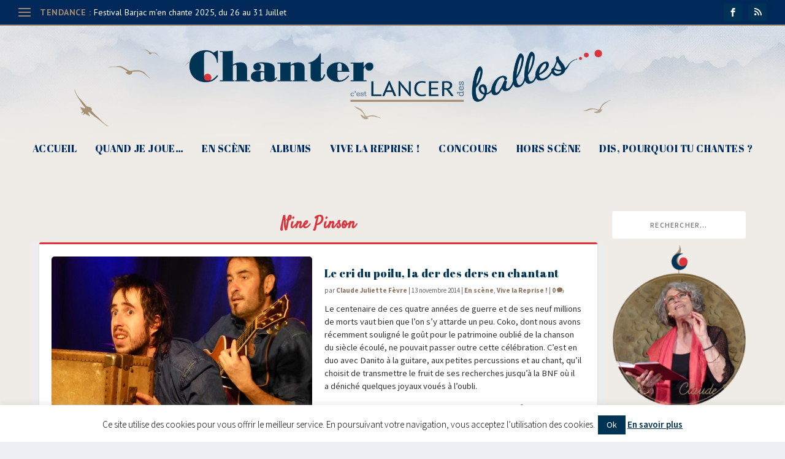

--- FILE ---
content_type: text/css
request_url: http://chantercestlancerdesballes.fr/wp-content/uploads/siteorigin-widgets/sow-headline-default-acf2593b6354.css?ver=6.7.4
body_size: 315
content:
.so-widget-sow-headline-default-acf2593b6354 .sow-headline-container h4.sow-headline {
  
  text-align: center;
  
  line-height: 1.4em;
  
  
  
}
@media (max-width: 780px) {
  .so-widget-sow-headline-default-acf2593b6354 .sow-headline-container h4.sow-headline {
    text-align: center;
  }
}
.so-widget-sow-headline-default-acf2593b6354 .sow-headline-container h3.sow-sub-headline {
  
  text-align: center;
  
  line-height: 1.4em;
  
  
  
}
@media (max-width: 780px) {
  .so-widget-sow-headline-default-acf2593b6354 .sow-headline-container h3.sow-sub-headline {
    text-align: center;
  }
}
.so-widget-sow-headline-default-acf2593b6354 .sow-headline-container .decoration {
  line-height: 0em;
  text-align: center;
  margin-top: 20px;
  margin-bottom: 20px;
}
@media (max-width: 780px) {
  .so-widget-sow-headline-default-acf2593b6354 .sow-headline-container .decoration {
    text-align: center;
  }
}
.so-widget-sow-headline-default-acf2593b6354 .sow-headline-container .decoration .decoration-inside {
  height: 1px;
  display: inline-block;
  border-top: 1px none #eeeeee;
  width: 100%;
  max-width: 80%;
}
.so-widget-sow-headline-default-acf2593b6354 .sow-headline-container *:first-child {
  margin-top: 0 !important;
}
.so-widget-sow-headline-default-acf2593b6354 .sow-headline-container *:last-child {
  margin-bottom: 0 !important;
}

--- FILE ---
content_type: text/css
request_url: http://chantercestlancerdesballes.fr/wp-content/themes/Extra-child/style.css?ver=4.27.4
body_size: 4550
content:
/*
Theme Name:   Extra Child
Description:  Extra Child Theme
Author:       centifoliae
Author URI:   http://centifoliae.fr
Template:     Extra
Version:      1.0.0
License:      GNU General Public License v2 or later
License URI:  http://www.gnu.org/licenses/gpl-2.0.html
*/


sup			 { 	position: relative;
				bottom: 1px;
				font-size: .7em !important;
				line-height: .7em;
				vertical-align:super;
				text-decoration:none;
			}
img			{	border-radius : 5px;}
h2			{	font-weight : 800 !important;}
h2 a			{	font-weight : 800 !important;}
blockquote  	{	border-left: 4px solid #a28b70;}
body 		{	font-family: 'Source Sans Pro', Helvetica, Arial, Lucida, sans-serif; }




.cursive{	font-family: 'Satisfy', cursive !important;  }
.baton	{	font-family: 'Source Sans Pro', Helvetica, Arial, Lucida, sans-serif; }
.serif	{	font-family: 'Abril Fatface'!important; }


#et-navigation {	font-family: 'Abril Fatface'!important;  font-weight : 100!important; letter-spacing: 0.03em !important; }
@media only screen and (min-width: 768px) {
#main-header .logo {margin-bottom : 40px !important;}
}
@media only screen and (min-width: 1024px) {
		.admin-bar.et_fixed_nav .et-fixed-header #main-header, .admin-bar.et_hide_nav #main-header { top: 0px; }
}

.et-fixed-header #logo {
	height: 45px;
}

.et_fixed_nav_hide_logo_image .et-fixed-header .logo {
    opacity: 1;
}

#et-navigation li a {
    color: #003063!important;
	padding: 10px 0;
}

@media only screen and (max-width: 480px) {
    #et-mobile-navigation nav {
        padding: 20px;
    }
}

#et-info .et-extra-social-icons .et-extra-icon {
    background: #003455c2;
}

@media only screen and (max-width: 1024px) {
	.search-form {
    	position: absolute;
    	top: -34px;
	}
	.et_pb_widget.widget_search .search-field, .et_pb_widget.widget_search .wp-block-search__input {
    	padding: 5px 0;
	}
	.et_pb_text_inner p {
	    font-size: 4vw!important;
		}
}
/***********************************************************************************************************************************************************************************/

/* ------------------------------------------------------------------------------- FOOTER ---------------------------------------------------------------------------------------- */

/***********************************************************************************************************************************************************************************/

		#footer { 	border-top-width: 2px; border-color: #a28b70 !important; border-top-style: solid; 
					background-image   : 	url("images/fotolia_96249674.jpg") ;               
					background-repeat  : 	no-repeat ;
					background-position: center; background-size: cover; }
		#footer-bottom {border-top-width: 2px; border-color: #a28b70 !important; border-top-style: solid; }

		#footer-info {padding : 0!important;}
		#footer-info { width: 100%; margin:0 auto; text-align: center !important; }
		#footer p {font-size : 12px; color : rgba(255, 255, 255, 0.6);}		

		#footer .et_pb_widget  {padding : 0; margin-bottom : 10px;}
		#footer .et_pb_widget:first-of-type {padding-top : 20px;}				
						

	/* --------------------------------------------- */
	/* ------------ 01 - Footer : image ------------ */
	/* --------------------------------------------- */
		
		#sow-image-3 {}
		

	/* ------------------------------------------------ */
	/* ------------ 02 - Footer : citation ------------ */
	/* ------------------------------------------------ */	
		
		#sow-headline-2 h4 {font-family: 'Abril Fatface'!important; font-weight : 100; padding-bottom : 20px; padding-top : 10px;}
		
		
	/* ------------------------------------------------- */
	/* ------------ 03 - Footer : Tag cloud ------------ */
	/* ------------------------------------------------- */	
		
		#footer .widget_tag_cloud a {font-family : 'Source Sans Pro', Helvetica, Arial, Lucida, sans-serif !important;  font-weight : 500 !important; background : rgba(255, 255, 255, 0.1)!important; padding: 6px 8px; font-size : 12px !important;}
		#tag_cloud-4 .widgettitle {display : none;}
		#tag_cloud-4 .tagcloud {padding : 0 !important;}
	
	
	/* ------------------------------------------------- */
	/* ------------ 04 - Footer : signature ------------ */
	/* ------------------------------------------------- */		
		#sow-editor-2 {}					
		.text-cursive {font-family :'Satisfy', cursive !important;}




/***********************************************************************************************************************************************************************************/

/* ---------------------------------------------------------------------------- PAGE ACCUEIL ------------------------------------------------------------------------------------- */

/***********************************************************************************************************************************************************************************/
		
		
		.module-head h1 { font-family: 'Abril Fatface'!important; font-weight : 100!important; font-size : 20px !important; letter-spacing: 0.05em !important;}
		
				
	/* ----------------------------------------- */
	/* ------------ 01 - Actualités ------------ */
	/* ----------------------------------------- */
		.module-head { border-bottom: none !important; }
		.post-content-box h3 {font-size : 13px !important; color : #003063;}

	/* ------------ Arrêt sur image ------------ */		
.instant-choisi-bloc {height : 345px; background : #ffffff; border-radius : 3px; border-top : 3px solid #a28b70 !important; border-bottom: 1px solid rgba(162, 139, 112, 0.3) !important;box-shadow: 0 1px 3px rgba(0, 0, 0, 0.1) !important;}
 h1.category-title a {font-family :'Satisfy', cursive !important; color: #dc343c !important;}
.project-details {display : none;}

#suggestions.posts-carousel-module .carousel-items {width: 93%; margin: auto!important;}
#suggestions {height : 420px;}

#home.post-module .featured-image img{
width:460px;
height:317px !important;
margin: auto!important;
}
#home.tabbed-post-module .featured-image img{
width:100%;
height:278px !important;
overflow: hidden;
}

#home.post-module .et_pb_extra_overlay {width:460px; height:317px !important; margin-left : 17px; margin-right :17px ;}

span.citation{	font-family: 'Satisfy', cursive !important; font-size : 18px !important; color : #dc343c!important; }
h1.instant-choisi{padding-top : 15px!important; padding-bottom : 15px!important; line-height : 18px !important; font-size : 20px !important;}
h1.instant-choisi a {font-family: 'Abril Fatface'!important; font-weight : 100!important; font-size : 20px !important; letter-spacing: 0.05em !important; color: #a28b70 !important;  line-height : 18px !important; text-align : center !important;}
.instant-choisi a{color: #a28b70 !important; }
.instant-choisi a:hover{color: #8c735f !important; }
.post-module  h2.entry-title a {color : #003455 !important;}
.post-module h2.entry-title a:hover {color : #dc343c;}
.post-module .post-meta a {color : #8c735f;}
.post-module .post-meta a:hover {color : #dc343c;}
.et_pb_column_1_2 .posts-carousel-module .carousel-item {width : 100% !important; height : auto !important;}

.image-texte-droite {padding-left : 10px; padding-bottom : 10px;border-radius : 0!important; padding-top : 7px;}
img.image-texte-droite{border-radius : 0!important;}
.image-texte-gauche {padding-right : 10px; padding-bottom : 10px; padding-top : 7px; border-radius : 0!important;}
img.image-texte-gauche{border-radius : 0!important;}
.mfp-counter {display : none;}

	/* ------------ Tabbed posts ------------ */
		.tabbed-post-module {border-color : #a28b70 !important;}
		.tabbed-post-module .tabs {background : #ededed;}
		.module-head, .tabbed-post-module .tabs {border-bottom: 1px solid rgba(162, 139, 112, 0.3);}
		.tabbed-post-module .tabs ul li {border-right: 1px solid rgba(162, 139, 112, 0.3); font-family:'Abril Fatface'!important; font-size : 14px !important; color : #a28b70;}
		.tabbed-post-module .tabs ul li  {    padding: 15px 13px;}
		.tabbed-post-module .tabs ul li {letter-spacing: 0.05em !important; }
		.tab-contents .main-post h2.entry-title a {color : #003455 !important;}
		.tab-contents .main-post h2.entry-title a:hover {color : #dc343c !important;}
		.tabbed-post-module .post-meta a {color : #8c735f !important;}
		.tabbed-post-module .post-meta a:hover {color : #dc343c !important;}
		.excerpt p {font-size : .97em !important; color : rgba(0,0,0,.8) !important;}


.tab-contents .main-post h2.entry-title a { letter-spacing: 0em !important; color : #003063 !important; }

.post-meta a {font-weight : bold; color : #8c735f !important;}
.post-meta a:hover {color : #dc343c !important;}
.post-meta p {font-size : 11px !important; color : rgba(0,0,0,.6) !important; }


/* ------------ SIDEBAR ------------ */
.et_pb_widget .widgettitle {background: none !important; color : #003063; font-size : 20px; text-transform: none !important ; text-align : center; font-family: 'Abril Fatface'!important; font-weight : 100!important; letter-spacing: 0.03em !important; padding-bottom : 8px !important;}
.et_pb_widget {background : none !important; box-shadow: none; }
.et_pb_widget li {border-bottom: none!important; padding: 10px 10px; text-align : center;}
.et_pb_widget a { font-size: 13px; font-weight: 600; line-height: 1.3em; color : #000000;}
.et_pb_widget a:visited { color : #000000;}

	#text-2 .textwidget {padding : 10px; border-top : 3px solid #a28b70; border-radius : 4px; background : #ffffff; border-bottom: 1px solid rgba(162, 139, 112, 0.3) !important; box-shadow: 0 1px 3px rgba(0, 0, 0, 0.1) !important;}
	#text-2 {margin-bottom : 20px !important;}
	#sow-editor-4 .textwidget {padding-top : 10px; border-top : 3px solid #a28b70; border-radius : 3px; background : #ffffff; border-bottom: 1px solid rgba(162, 139, 112, 0.3) !important; box-shadow: 0 1px 3px rgba(0, 0, 0, 0.1) !important;}
	#sow-editor-7 .textwidget {padding-top : 10px; border-top : 3px solid #a28b70; border-radius : 3px; background : #ffffff; border-bottom: 1px solid rgba(162, 139, 112, 0.3) !important; box-shadow: 0 1px 3px rgba(0, 0, 0, 0.1) !important;}
	#sow-editor-7 .textwidget p {font-size : 12px; padding-bottom : 6% !important; line-height: 1.3em !important; padding-right : 3%; padding-left : 3%}
	.widget-img-jouer {width : 230px !important; height : auto; }

	#recent-posts-2 ul { border-top : 3px solid #a28b70; border-radius : 4px; background : #ffffff;     border-bottom: 1px solid rgba(162, 139, 112, 0.3) !important; box-shadow: 0 1px 3px rgba(0, 0, 0, 0.1) !important; padding-top : 10px; padding-bottom : 10px;}
	#categories-2 ul { border-top : 3px solid #a28b70; border-radius : 4px; background : #ffffff; border-bottom: 1px solid rgba(162, 139, 112, 0.3) !important; box-shadow: 0 1px 3px rgba(0, 0, 0, 0.1) !important; padding-top : 10px; padding-bottom : 10px;}
	#sow-editor-6 {margin-bottom : 20px !important;}


	
	
	
	
	
	
	
/***********************************************************************************************************************************************************************************/

/* ---------------------------------------------------------------------------- ARTICLE TYPE ------------------------------------------------------------------------------------- */

/***********************************************************************************************************************************************************************************/	

h1.entry-title {color : #003455 ; font-size : 28px; font-family: 'Abril Fatface'!important; font-weight : 100!important;}	
.post-header .post-meta p {
    font-size: 13px !important;
    color: rgba(0,0,0,.6) !important;
}

p.legende {font-family :'PT Serif' !important; font-size : .8em !important; color:  #6b6661 !important; text-align : right !important; margin-top : 5px;}	
.legende p{font-family :'PT Serif' !important; font-size : .8em !important; color:  #6b6661 !important; text-align : right !important; }	

#presentation-concert {width : 80% !important; margin : auto; background-color : #efebe6 !important; border : none; padding : 2%; border-radius : 5px;}
#presentation-concert p{padding-bottom : 1%!important; padding-top : 1%!important}
#presentation-titre {font-family: 'Abril Fatface'!important; text-align : center; color :#003063; font-size : 20px; letter-spacing: 0.05em !important;}
#presentation-sous-titre {font-family: 'PT Serif',Georgia,"Times New Roman",serif!important; text-align : center; color :#003063; font-size : 16px; font-weight : 700;}
#presentation-avec {padding-bottom : 1%!important; padding-top : 1%!important; }
#presentation-avec p{padding-bottom : 0.5%!important; padding-top : 0!important; text-align : center;}
#separateur hr {width: 20%; height: 2px; background-color: #dc343c; border: none; margin-bottom : 2%; }
#presentation-lieu {font-family: 'Abril Fatface'!important; text-align : center; color :#8c735f; font-size : 18px; letter-spacing: 0.05em !important;}

	
#tags-sous-post {background-color : #ffffff !important;     padding-right: 5%;  padding-left: 5%;}
.titre-tags {padding-bottom : 1% !important; color: #dc343c !important; font-size : 17px; text-align : center; font-family: 'Abril Fatface'!important; font-weight : 100!important; letter-spacing: 0.05em !important; }
.mes-tags {color : #8c735f; text-align : center; font-size : 13px; font-weight :600 !important; }
.mes-tags a:hover {color : #dc343c !important; }
	
	
.et_pb_testimonial_0.et_pb_testimonial:before {display : none !important;}
#citation {width : 90% !important; background :  url('http://chantercestlancerdesballes.fr/wp-content/uploads/2017/09/quote-ccldb.png') no-repeat center top; background-size : contain !important;}
#citation .et_pb_testimonial_description_inner {padding-top :1.5%; padding-bottom : 0!important;}
#citation  .et_pb_testimonial_description {width : 100% !important; }
#citation .et_pb_testimonial_description_inner p{text-align : center; padding-right : 1%; padding-left : 1%; font-family :'PT Serif'; font-style : italic; font-size : 1.05em; color: #003063 !important; font-weight : 600; padding-bottom : .5em !important; }
#citation .et_pb_testimonial_description_inner strong { font-weight : 900 !important;}
#citation .et_pb_testimonial_description_inner a{color: #8c735f !important; font-weight : 900; }
#citation .et_pb_testimonial_description_inner a:hover{color: #dc343c!important;}
#citation .et_pb_testimonial_author a{color : #8c735f!important; font-style : normal !important;  font-family :'PT Serif'; }
#citation .et_pb_testimonial_author a:hover{color : #dc343c!important; }
#citation .et_pb_testimonial_author {text-align : center; margin-top : 10px; font-size : 1.1em !important;}

#citation .et_pb_testimonial_meta {display : none;}
#citation.et_pb_testimonial {padding-bottom : 20px;}
#citation {border-radius : 5px;}
#citation .et_pb_testimonial_description_inner {width : 100% !important;}


#citation2 .et_pb_testimonial_author {text-align : right; margin-top : 5px;}
#citation2 .et_pb_testimonial_author a{color : #8c735f!important; font-style : normal !important; }
#citation2 .et_pb_testimonial_author a:hover{color : #dc343c!important; }
#citation2.et_pb_testimonial_meta {display : none;}
#citation2.et_pb_testimonial {padding-bottom : 20px;}
#citation2 {border-radius : 5px;}
	
	
#partie-article h2 { padding-top : 1% !important; padding-bottom : 1% !important; font-size : 18px !important; font-weight : 900 !important;}
	
	
	
	
	
	
	
	
.et_extra_layout .et_pb_posts_blog_feed_standard_0 .hentry h2 a {
	font-family: 'Abril Fatface'!important; 
    font-weight: normal!important;
    text-transform: none!important;
    font-size: 18px!important;
    color: #003455!important;
}	
	
	
	
	
	
	
	
.archive h1 {text-align : center; font-family :'Satisfy', cursive !important; line-height : 1.7em; color : #dc343c !important; padding-bottom : 0;}


#top-header {padding : 5px 0;}
#main-header .container{ border-top-width: 2px; border-color: #a28b70 !important; border-top-style: solid;
 background-image   : 	url("images/nuages-header.png") ;               
  background-repeat  : 	no-repeat ;
                      

  background-position: center top;}
  	
	
#sow-image-2.et_pb_widget      {background : none !important; box-shadow: none; }

.mc4wp-alert p {font-weight : bold !important; color :#dc343c !important;}
.mc4wp-success p{font-weight : bold !important; color :#dc343c !important;}
#categories-2 .cat-item-1 {display : none; }


.search-field {font-size : 12px !important; text-align : center ; }
#search-2 {margin-bottom : 10px !important;}


.post-meta a {font-weight : bold;}



h2 {padding-top : 4%; padding-bottom : 2%;}
p{line-height: 1.5em !important; padding-bottom : 1.5%!important; margin-bottom : 0!important;}

.archive-pagination > .page-numbers li > .page-numbers.current {
    background: #dc343c; }
	
	.et_extra_other_module .post-meta a  {color : #8c735f !important;}
	.et_extra_other_module .post-meta a:hover  {color : #dc343c;}
	
	
.module-head h1 {color : #8c735f;}
.posts-slider-module-items {text-align : center; }
.posts-slider-module-items  h3.entry-title a {color : #003455;}
.posts-slider-module-items  h3.entry-title a:hover {color : #dc343c;}

.page article {border-top-width: 4px; border-color: #a28b70 !important; border-top-style: solid; }


.post-footer {border-top: 1px solid rgba(162, 139, 112, 0.3);}
.post-footer .social-icons .et-extra-icon  { background: rgba(162, 139, 112, 0.3);}
.post-footer .rating-stars .rating-star { background: rgba(162, 139, 112, 0.3);}

.et_pb_pagebuilder_layout .post-content a {color :#003455;}
.et_pb_pagebuilder_layout .post-content a:hover {color : #dc343c !important;}
.post-header  {border-top-width: 3px; border-color: #a28b70 !important; border-top-style: solid; border-radius: 3px;}



.et_pb_extra_module {border-top : 3px solid;}
.module-head {text-align :center; border-bottom: 1px solid rgba(162, 139, 112, 0.3);}



/* ------------ SIDEBAR ------------ */




#liens {border-radius : 5px;}
.liens p {font-size : 14px!important;}
.post-header {padding: 5%; }


.single-post .post-meta a{color : #a28b70 !important;}
.single-post .post-meta a:hover{color : #dc343c !important;}

.commentlist .bypostauthor { background : #ffffff; border-radius : 5px }
.commentlist li ul.children li.bypostauthor { background : #ffffff; border-radius : 5px  }
.comment_area{font-size : .9em !important;}
.comment_date {color : #6b6661 !important;}
.comment_postinfo .fn {color : #003455 !important; font-family: 'Abril Fatface'!important; font-size : 16px; }
.comment-reply-link {color : #8c735f !important;}

h2.comments_title {color : #dc343c !important; text-align : center !important;padding-bottom : 2%; }
.commentlist  {padding-top : 2%; border-top :3px solid #a28b70 ; border-radius : 3px;}
#comment-wrap {padding-top : 3% !important;}

.related-posts-header h3 {font-weight : 800 !important; text-align : center; color : #dc343c;}
.related-post-header {border-bottom: 1px solid rgba(162, 139, 112, 0.3);}
.related-post h4  {text-align : center;}
.related-post .title a {color :#8c735f ;}
.related-post .title a :hover{color :#dc343c ;}
.related-post .date {text-align : center ;}

.posts-blog-feed-module .hentry {border-bottom: 1px solid rgba(162, 139, 112, 0.3);}



.post-thumbnail.header {
display: none !important;
}
.et_extra_other_module {border-top-width: 3px; border-color: #a28b70 !important; border-top-style: solid; }
.rating-stars {
display: none;
}
.posts-list .post-thumbnail img {
height: 50px !important;
width: 100% !important;
}

#post-2049 h1{text-align : center;}
#post-1941 h1{text-align : center;}

.et_pb_contact_right p:before{content: "Je ne suis pas un robot"; position: absolute; margin-left:-175px; margin-top:13px;}
.et_pb_contact_submit  {float: left;}










#post-2085 h1 {font-family :'Satisfy', cursive !important; color: #dc343c !important; font-size : 30px; text-align : center;}


.cursive{font-family :'Satisfy', cursive !important; color: #dc343c !important; font-size : 18px; text-align : center;}
.cursive a{font-family :'Satisfy', cursive !important; color: #dc343c !important; font-size : 18px; text-align : center;}

ul.et_pb_social_media_follow {
 width:100%;
 text-align:center;
 margin: 0 0 0 0 ;
}
.et_pb_social_media_follow li {
 float:none;
 display:inline-block;
}

.mentions-legales {color : #8c735f; padding-top : 20px;}

#post-1669 .entry-title {padding-right : 11%; padding-left : 11%;}
#post-4955  h1.entry-title { padding-right: 11% !important; padding-left: 11%!important;}
#post-1669 p {font-size :14px;}
#post-1611 .entry-title {padding-right : 18%; padding-left : 18%;}
.author-box {display : none;}
.post-nav .nav-links .title { padding: 0; color : #8c735f; font-size : 0.9em;}

.read-more-button {float : right !important;}

@media all and (max-width: 768px) {
#sow-editor-4 {display : none !important;}
#recent-posts-2 {display : none!important;}
#sow-editor-6 {display : none!important;}
#categories-2 {display : none!important;}
#tag_cloud-4 {display : none!important;}
}




/* TIMELINE */

.module-head .module-filter {font-size: 18px; color :#a28b70 !important; font-family: 'Abril Fatface'!important;}




.related-post .featured-image img{
width:auto;
height:156px !important;
}

.posts-blog-feed-module .header img {
width : auto;
height : 278px;}



a#link-blank:hover {color:#ffffff !important;}
a#link-red:hover {color:#e20028 !important;}
.single-project-module .post-thumbnail {display: none !important;}

--- FILE ---
content_type: text/css
request_url: http://chantercestlancerdesballes.fr/wp-content/et-cache/1317/et-core-unified-cpt-deferred-1317.min.css?ver=1739182971
body_size: 146
content:
.et_extra_layout .et_pb_extra_column_main .et_pb_row_0{background-color:#ededed}.et_extra_layout .et_pb_extra_column_main .et_pb_posts_blog_feed_standard_0.et_pb_extra_module{-moz-border-radius:3px;-webkit-border-radius:3px;border-radius:3px}

--- FILE ---
content_type: text/css
request_url: http://chantercestlancerdesballes.fr/wp-content/uploads/siteorigin-widgets/sow-headline-default-9628fba752d1.css?ver=6.7.4
body_size: 316
content:
.so-widget-sow-headline-default-9628fba752d1 .sow-headline-container h4.sow-headline {
  
  text-align: center;
  
  line-height: 1.4em;
  
  
  
}
@media (max-width: 780px) {
  .so-widget-sow-headline-default-9628fba752d1 .sow-headline-container h4.sow-headline {
    text-align: center;
  }
}
.so-widget-sow-headline-default-9628fba752d1 .sow-headline-container h3.sow-sub-headline {
  
  text-align: center;
  
  line-height: 1.4em;
  
  
  
}
@media (max-width: 780px) {
  .so-widget-sow-headline-default-9628fba752d1 .sow-headline-container h3.sow-sub-headline {
    text-align: center;
  }
}
.so-widget-sow-headline-default-9628fba752d1 .sow-headline-container .decoration {
  line-height: 0em;
  text-align: center;
  margin-top: 20px;
  margin-bottom: 20px;
}
@media (max-width: 780px) {
  .so-widget-sow-headline-default-9628fba752d1 .sow-headline-container .decoration {
    text-align: center;
  }
}
.so-widget-sow-headline-default-9628fba752d1 .sow-headline-container .decoration .decoration-inside {
  height: 1px;
  display: inline-block;
  border-top: 1px none #eeeeee;
  width: 100%;
  max-width: 960px;
}
.so-widget-sow-headline-default-9628fba752d1 .sow-headline-container *:first-child {
  margin-top: 0 !important;
}
.so-widget-sow-headline-default-9628fba752d1 .sow-headline-container *:last-child {
  margin-bottom: 0 !important;
}